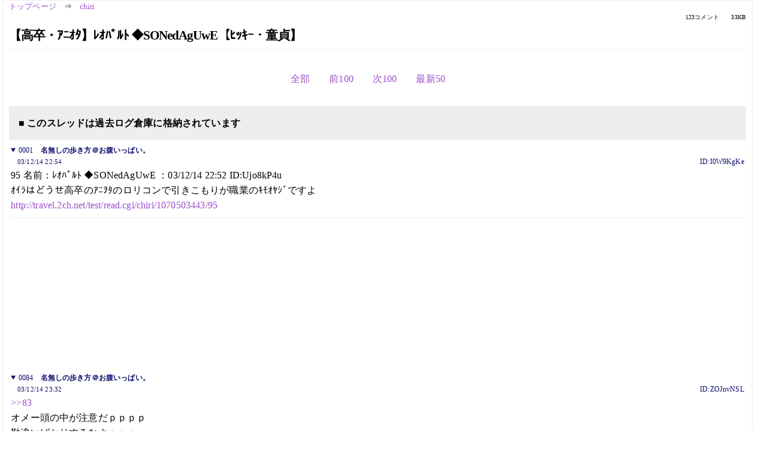

--- FILE ---
content_type: text/html; charset=Shift_JIS
request_url: https://kako.5ch.net/test/read.cgi/chiri/1071410090/84-123
body_size: 4295
content:
<!DOCTYPE HTML>
<html lang="ja"><head><script async="" src="https://www.googletagmanager.com/gtag/js?id=G-7NQT8916KZ"></script><script>window.dataLayer = window.dataLayer || [];
  function gtag(){dataLayer.push(arguments);}
  gtag('js', new Date());

  gtag('config', 'G-7NQT8916KZ');</script><link rel="canonical" href="https://kako.5ch.net/test/read.cgi/chiri/1071410090/84-123"><meta http-equiv="Content-Type" content="text/html; charset=Shift_JIS"><meta http-equiv="X-UA-Compatible" content="IE=edge"><meta name="viewport" content="width=device-width, user-scalable=no, initial-scale=1, maximum-scale=1"><base href="https://kako.5ch.net/chiri/"><title>【高卒・ｱﾆｵﾀ】ﾚｵﾊﾟﾙﾄ ◆SONedAgUwE【ﾋｯｷｰ・童貞】
</title><link rel="stylesheet" href="//agree.5ch.net/v/normalize.css"><link rel="stylesheet" href="//agree.5ch.net/v/style.css"><link rel="stylesheet" href="//agree.5ch.net/v/milligram.css"><link rel="stylesheet" href="//agree.5ch.net/v/all.min.css"><script type="text/javascript" src="//agree.5ch.net/v/jquery.min.js"></script><script type="text/javascript" src="//egg.5ch.net/js/suite.js"></script><script type="text/javascript" src="//agree.5ch.net/v/scroll.js"></script><script type="text/javascript" src="//agree.5ch.net/v/ronin.js"></script><script type="text/javascript" src="//agree.5ch.net/v/menu.js"></script></head><body><div id="maincontent" class="maxwidth100 width100"><div class="row noflex maxwidth100"><div class="leftAdColumn" style="max-width:300px !important;"><div class="ads_container_vertical"><div class="ads_margin_bottom_5px"><script type="text/javascript">var adstir_vars = { ver: "4.0", app_id: "MEDIA-d37554e", ad_spot: 2, center: false};</script><script type="text/javascript" src="https://js.ad-stir.com/js/adstir.js"></script></div></div></div><div id="thread" style="max-width:100% !important;" class="column thread"><div id="boardname"><a href="https://5ch.net/">トップページ</a><span class="spanner">⇒</span><a href="//kako.5ch.net/chiri/">chiri</a><div class="pagestats"><span class="metastats">123コメント</span><span class="metastats">33KB</span></div></div><h1 id="threadtitle">【高卒・ｱﾆｵﾀ】ﾚｵﾊﾟﾙﾄ ◆SONedAgUwE【ﾋｯｷｰ・童貞】
</h1><div class="navmenu"><ul class="menujust"><li class="menubottomnav"><a class="menuitem" rel="" href="//kako.5ch.net/test/read.cgi/chiri/1071410090/">全部</a></li><li class="menubottomnav"><a class="menuitem" rel="" href="//kako.5ch.net/test/read.cgi/chiri/1071410090/1-83">前100</a></li><li class="menubottomnav"><a class="menuitem" rel="" href="//kako.5ch.net/test/read.cgi/chiri/1071410090/124-223">次100</a></li><li class="menubottomnav"><a class="menuitem" rel="" href="//kako.5ch.net/test/read.cgi/chiri/1071410090/l50">最新50</a></li></ul></div><div class="stoplight stopred stopdone">■ このスレッドは過去ログ倉庫に格納されています</div><div class="vm-placement" id="vm-av" data-format="isvideo"></div><div id="1" data-date="NG" data-userid="ID:I0W9KgKe" data-id="1" class="clear post"><details open="" class="post-header"><summary><span class="postid">0001</span><span class="postusername"><b>名無しの歩き方＠お腹いっぱい。</b></span></summary><span style="width:100%;"><span class="date">03/12/14 22:54</span><span class="uid">ID:I0W9KgKe</span></span></details><section class="post-content"> 95 名前：ﾚｵﾊﾟﾙﾄ ◆SONedAgUwE ：03/12/14 22:52 ID:Ujo8kP4u  <br> ｵｲﾗはどうせ高卒のｱﾆｦﾀのロリコンで引きこもりが職業のｷﾓｵﾔｼﾞですよ  <br> <a href="http://travel.5ch.net/test/read.cgi/chiri/1070503443/95">http://travel.2ch.net/test/read.cgi/chiri/1070503443/95</a> </section></div><div style="display:flex; gap:5px;"><div style="width: 300px; height: 250px;"><script type="text/javascript">var adstir_vars = { ver: '4.0', app_id: 'MEDIA-d37554e', ad_spot: 1, center: false };</script><script type="text/javascript" src="https://js.ad-stir.com/js/adstir.js"></script></div><div style="width: 300px; height: 250px;"><script type="text/javascript">var adstir_vars = { ver: '4.0', app_id: 'MEDIA-d37554e', ad_spot: 1, center: false };</script><script type="text/javascript" src="https://js.ad-stir.com/js/adstir.js"></script></div></div><div id="84" data-date="NG" data-userid="ID:ZOJnvNSL" data-id="84" class="clear post"><details open="" class="post-header"><summary><span class="postid">0084</span><span class="postusername"><b>名無しの歩き方＠お腹いっぱい。</b></span></summary><span style="width:100%;"><span class="date">03/12/14 23:32</span><span class="uid">ID:ZOJnvNSL</span></span></details><section class="post-content"> <a href="../test/read.cgi/chiri/1071410090/83" target="_blank">&gt;&gt;83</a> <br> オメー頭の中が注意だｐｐｐｐ <br> 勘違いばかりするなよｐｐｐ </section></div><div id="85" data-date="NG" data-userid="ID:J10T5pJg" data-id="85" class="clear post"><details open="" class="post-header"><summary><span class="postid">0085</span><span class="postusername"><b>盛新＠ゆい </b>◆seinannT3Q <b></b></span></summary><span style="width:100%;"><span class="date">03/12/14 23:32</span><span class="uid">ID:J10T5pJg</span></span></details><section class="post-content"> あと916レス </section></div><div id="86" data-date="NG" data-userid="ID:Ujo8kP4u" data-id="86" class="clear post"><details open="" class="post-header"><summary><span class="postid">0086</span><span class="postusername"><b><a rel="nofollow" href="mailto:sonedamansei@hotmail.com">ﾚｵﾊﾟﾙﾄ </b>◆SONedAgUwE <b></a></b></span></summary><span style="width:100%;"><span class="date">03/12/14 23:34</span><span class="uid">ID:Ujo8kP4u</span></span></details><section class="post-content"> <a href="../test/read.cgi/chiri/1071410090/83" target="_blank">&gt;&gt;83</a> <br> ほう <br> じゃあｵｲﾗも公開してみよう </section></div><div id="87" data-date="NG" data-userid="ID:qCOYmUO3" data-id="87" class="clear post"><details open="" class="post-header"><summary><span class="postid">0087</span><span class="postusername"><b>名無しの歩き方＠お腹いっぱい。</b></span></summary><span style="width:100%;"><span class="date">03/12/14 23:35</span><span class="uid">ID:qCOYmUO3</span></span></details><section class="post-content"> うまい事ｸｰﾐｿ軍団をこちらに誘導したなｗ </section></div><div id="88" data-date="NG" data-userid="ID:LklabBUx" data-id="88" class="clear post"><details open="" class="post-header"><summary><span class="postid">0088</span><span class="postusername"><b>名無しの歩き方＠お腹いっぱい。</b></span></summary><span style="width:100%;"><span class="date">03/12/14 23:37</span><span class="uid">ID:LklabBUx</span></span></details><section class="post-content"> 88 </section></div><div id="89" data-date="NG" data-userid="ID:f04JxXga" data-id="89" class="clear post"><details open="" class="post-header"><summary><span class="postid">0089</span><span class="postusername"><b>名無しの歩き方＠お腹いっぱい。</b></span></summary><span style="width:100%;"><span class="date">03/12/14 23:37</span><span class="uid">ID:f04JxXga</span></span></details><section class="post-content"> お国板の害虫、新宿クーミン軍団ｗｗ </section></div><div id="90" data-date="NG" data-userid="ID:dry2hVjU" data-id="90" class="clear post"><details open="" class="post-header"><summary><span class="postid">0090</span><span class="postusername"><b>名無しの歩き方＠お腹いっぱい。</b></span></summary><span style="width:100%;"><span class="date">03/12/14 23:37</span><span class="uid">ID:dry2hVjU</span></span></details><section class="post-content"> ﾌｾｲﾝﾀｲﾌｫスレから来ますた <br>  <br> Ladies and Gentleman, we got him!  <br> おい！！藻前ら！！  <br> やつを捕まえますたよ！！！ （・∀・） </section></div><div id="91" data-date="NG" data-userid="ID:ZOJnvNSL" data-id="91" class="clear post"><details open="" class="post-header"><summary><span class="postid">0091</span><span class="postusername"><b>名無しの歩き方＠お腹いっぱい。</b></span></summary><span style="width:100%;"><span class="date">03/12/14 23:39</span><span class="uid">ID:ZOJnvNSL</span></span></details><section class="post-content"> <a href="../test/read.cgi/chiri/1071410090/89" target="_blank">&gt;&gt;89</a> <br> お前らﾌｸﾞｽﾏ軍団も害虫だがｐｐｐｐ </section></div><div id="92" data-date="NG" data-userid="ID:3thEvn4p" data-id="92" class="clear post"><details open="" class="post-header"><summary><span class="postid">0092</span><span class="postusername"><b>名無しの歩き方＠お腹いっぱい。</b></span></summary><span style="width:100%;"><span class="date">03/12/14 23:40</span><span class="uid">ID:3thEvn4p</span></span></details><section class="post-content"> <a href="../test/read.cgi/chiri/1071410090/90" target="_blank">&gt;&gt;90</a> <br> 君、IDがdryだよ。いいねぇｗ </section></div><div id="93" data-date="NG" data-userid="ID:Ujo8kP4u" data-id="93" class="clear post"><details open="" class="post-header"><summary><span class="postid">0093</span><span class="postusername"><b><a rel="nofollow" href="mailto:sonedamansei@hotmail.com">ﾚｵﾊﾟﾙﾄ </b>◆SONedAgUwE <b></a></b></span></summary><span style="width:100%;"><span class="date">03/12/14 23:41</span><span class="uid">ID:Ujo8kP4u</span></span></details><section class="post-content"> ほれほれ <br> sonedamansei@hotmail.com </section></div><div id="94" data-date="NG" data-userid="ID:Ujo8kP4u" data-id="94" class="clear post"><details open="" class="post-header"><summary><span class="postid">0094</span><span class="postusername"><b>ﾚｵﾊﾟﾙﾄ </b>◆SONedAgUwE <b></b></span></summary><span style="width:100%;"><span class="date">03/12/14 23:44</span><span class="uid">ID:Ujo8kP4u</span></span></details><section class="post-content"> ということで今日はこれにて落ちます  <br> またあしたー </section></div><div id="95" data-date="NG" data-userid="ID:ZOJnvNSL" data-id="95" class="clear post"><details open="" class="post-header"><summary><span class="postid">0095</span><span class="postusername"><b>名無しの歩き方＠お腹いっぱい。</b></span></summary><span style="width:100%;"><span class="date">03/12/14 23:44</span><span class="uid">ID:ZOJnvNSL</span></span></details><section class="post-content"><span class="AA"> 　　　　　　|￣￣￣￣￣￣￣￣ |  <br> 　　　　　　| 　ﾚｵﾊﾟﾙﾄは包茎!!! |  <br> 　　　　　　| 　ﾚｵﾊﾟﾙﾄは童貞!!! |  <br> 　　　　　　| 　ﾚｵﾊﾟﾙﾄはｱﾆｵﾀ!!! |  <br> 　　　　　　| 　ﾚｵﾊﾟﾙﾄはﾋｯｷｰ!!! |  <br> 　　　　　　| 　ﾚｵﾊﾟﾙﾄはﾛﾘｺﾝ!!! |  <br> 　　　　　　|＿＿＿＿＿＿＿＿ |  <br> 　　　　二二 ∧ ∧　||  <br> 　　　　≡≡（,, ﾟДﾟ）⊃　ｷﾓｲ...  <br> 　 三三～（, 　　／  <br> 　　　　　 ｜ ） )  <br> 　　　　　　∪  <br>  </span></section></div><div id="96" data-date="NG" data-userid="ID:1wkgYw3i" data-id="96" class="clear post"><details open="" class="post-header"><summary><span class="postid">0096</span><span class="postusername"><b>名無しの歩き方＠お腹いっぱい。</b></span></summary><span style="width:100%;"><span class="date">03/12/14 23:46</span><span class="uid">ID:1wkgYw3i</span></span></details><section class="post-content"> 顔晒したとの事で来ました </section></div><div id="97" data-date="NG" data-userid="ID:ZOJnvNSL" data-id="97" class="clear post"><details open="" class="post-header"><summary><span class="postid">0097</span><span class="postusername"><b>名無しの歩き方＠お腹いっぱい。</b></span></summary><span style="width:100%;"><span class="date">03/12/14 23:46</span><span class="uid">ID:ZOJnvNSL</span></span></details><section class="post-content"><span class="AA"> 　　　　　　|￣￣￣￣￣￣￣￣ |  <br> 　　　　　　| 　ﾚｵﾊﾟﾙﾄは包茎!!! |  <br> 　　　　　　| 　ﾚｵﾊﾟﾙﾄは童貞!!! |  <br> 　　　　　　| 　ﾚｵﾊﾟﾙﾄはｱﾆｵﾀ!!! |  <br> 　　　　　　| 　ﾚｵﾊﾟﾙﾄはﾋｯｷｰ!!! |  <br> 　　　　　　| 　ﾚｵﾊﾟﾙﾄはﾛﾘｺﾝ!!! |  <br> 　　　　　　|＿＿＿＿＿＿＿＿ |  <br> 　　　　二二 ∧ ∧　||  <br> 　　　　≡≡（,, ﾟДﾟ）⊃　ｷﾓｲ...  <br> 　 三三～（, 　　／  <br> 　　　　　 ｜ ） )  <br> 　　　　　　∪  <br>  </span></section></div><div id="98" data-date="NG" data-userid="ID:ZOJnvNSL" data-id="98" class="clear post"><details open="" class="post-header"><summary><span class="postid">0098</span><span class="postusername"><b>名無しの歩き方＠お腹いっぱい。</b></span></summary><span style="width:100%;"><span class="date">03/12/14 23:47</span><span class="uid">ID:ZOJnvNSL</span></span></details><section class="post-content"><span class="AA"> 　　　　　　|￣￣￣￣￣￣￣￣ | <br> 　　　　　　| 　ﾚｵﾊﾟﾙﾄは包茎!!! | <br> 　　　　　　| 　ﾚｵﾊﾟﾙﾄは童貞!!! | <br> 　　　　　　| 　ﾚｵﾊﾟﾙﾄはｱﾆｵﾀ!!! | <br> 　　　　　　| 　ﾚｵﾊﾟﾙﾄはﾋｯｷｰ!!! | <br> 　　　　　　| 　ﾚｵﾊﾟﾙﾄはﾛﾘｺﾝ!!! | <br> 　　　　　　|＿＿＿＿＿＿＿＿ | <br> 　　　　二二 ∧ ∧　|| <br> 　　　　≡≡（,, ﾟДﾟ）⊃　ｷﾓｲ... <br> 　 三三～（, 　　／ <br> 　　　　　 ｜ ） ) <br> 　　　　　　∪ <br>  </span></section></div><div id="99" data-date="NG" data-userid="ID:f04JxXga" data-id="99" class="clear post"><details open="" class="post-header"><summary><span class="postid">0099</span><span class="postusername"><b>名無しの歩き方＠お腹いっぱい。</b></span></summary><span style="width:100%;"><span class="date">03/12/14 23:47</span><span class="uid">ID:f04JxXga</span></span></details><section class="post-content">  ID:ZOJnvNSL <br> ↑ <br> お国板の害虫、新宿クーミン軍団ｗｗ </section></div><div id="100" data-date="NG" data-userid="ID:aXINruS4" data-id="100" class="clear post"><details open="" class="post-header"><summary><span class="postid">0100</span><span class="postusername"><b>名無しの歩き方＠お腹いっぱい。</b></span></summary><span style="width:100%;"><span class="date">03/12/14 23:48</span><span class="uid">ID:aXINruS4</span></span></details><section class="post-content"><span class="AA"> 　　　　　　|￣￣￣￣￣￣￣￣ |  <br> 　　　　　　| 　ﾚｵﾊﾟﾙﾄは包茎!!! |  <br> 　　　　　　| 　ﾚｵﾊﾟﾙﾄは童貞!!! |  <br> 　　　　　　| 　ﾚｵﾊﾟﾙﾄはｱﾆｵﾀ!!! |  <br> 　　　　　　| 　ﾚｵﾊﾟﾙﾄはﾋｯｷｰ!!! |  <br> 　　　　　　| 　ﾚｵﾊﾟﾙﾄはﾛﾘｺﾝ!!! |  <br> 　　　　　　|＿＿＿＿＿＿＿＿ |  <br> 　　　　二二 ∧ ∧　||  <br> 　　　　≡≡（,, ﾟДﾟ）⊃　ｷﾓｲ...  <br> 　 三三～（, 　　／  <br> 　　　　　 ｜ ） )  <br> 　　　　　　∪  </span></section></div><div id="101" data-date="NG" data-userid="ID:ZOJnvNSL" data-id="101" class="clear post"><details open="" class="post-header"><summary><span class="postid">0101</span><span class="postusername"><b>名無しの歩き方＠お腹いっぱい。</b></span></summary><span style="width:100%;"><span class="date">03/12/14 23:48</span><span class="uid">ID:ZOJnvNSL</span></span></details><section class="post-content"> 100 </section></div><div id="102" data-date="NG" data-userid="ID:7HETFt/E" data-id="102" class="clear post"><details open="" class="post-header"><summary><span class="postid">0102</span><span class="postusername"><b><a rel="nofollow" href="mailto:sage">名無しの歩き方＠お腹いっぱい。</a></b></span></summary><span style="width:100%;"><span class="date">03/12/14 23:50</span><span class="uid">ID:7HETFt/E</span></span></details><section class="post-content"> 早いうち１０００いこうぜ、忘れ去られる前に </section></div><div id="103" data-date="NG" data-userid="ID:ZOJnvNSL" data-id="103" class="clear post"><details open="" class="post-header"><summary><span class="postid">0103</span><span class="postusername"><b>名無しの歩き方＠お腹いっぱい。</b></span></summary><span style="width:100%;"><span class="date">03/12/14 23:50</span><span class="uid">ID:ZOJnvNSL</span></span></details><section class="post-content"> ID:f04JxXga <br> ↑ <br> お国板の害虫、勘違いﾌｸﾞｽﾏ軍団ｐｐｐｐ </section></div><div id="104" data-date="NG" data-userid="ID:ZOJnvNSL" data-id="104" class="clear post"><details open="" class="post-header"><summary><span class="postid">0104</span><span class="postusername"><b>名無しの歩き方＠お腹いっぱい。</b></span></summary><span style="width:100%;"><span class="date">03/12/14 23:51</span><span class="uid">ID:ZOJnvNSL</span></span></details><section class="post-content"><span class="AA"> 　　　　　　|￣￣￣￣￣￣￣￣ | <br> 　　　　　　| 　ﾚｵﾊﾟﾙﾄは包茎!!! | <br> 　　　　　　| 　ﾚｵﾊﾟﾙﾄは童貞!!! | <br> 　　　　　　| 　ﾚｵﾊﾟﾙﾄはｱﾆｵﾀ!!! | <br> 　　　　　　| 　ﾚｵﾊﾟﾙﾄはﾋｯｷｰ!!! | <br> 　　　　　　| 　ﾚｵﾊﾟﾙﾄはﾛﾘｺﾝ!!! | <br> 　　　　　　|＿＿＿＿＿＿＿＿ | <br> 　　　　二二 ∧ ∧　|| <br> 　　　　≡≡（,, ﾟДﾟ）⊃　ｷﾓｲ... <br> 　 三三～（, 　　／ <br> 　　　　　 ｜ ） ) <br> 　　　　　　∪ <br>  <br>  <br>  </span></section></div><div id="105" data-date="NG" data-userid="ID:ZOJnvNSL" data-id="105" class="clear post"><details open="" class="post-header"><summary><span class="postid">0105</span><span class="postusername"><b>名無しの歩き方＠お腹いっぱい。</b></span></summary><span style="width:100%;"><span class="date">03/12/14 23:54</span><span class="uid">ID:ZOJnvNSL</span></span></details><section class="post-content"><span class="AA"> 　　　　　　|￣￣￣￣￣￣￣￣ | <br> 　　　　　　| 　ﾚｵﾊﾟﾙﾄは包茎!!! | <br> 　　　　　　| 　ﾚｵﾊﾟﾙﾄは童貞!!! | <br> 　　　　　　| 　ﾚｵﾊﾟﾙﾄはｱﾆｵﾀ!!! | <br> 　　　　　　| 　ﾚｵﾊﾟﾙﾄはﾋｯｷｰ!!! | <br> 　　　　　　| 　ﾚｵﾊﾟﾙﾄはﾛﾘｺﾝ!!! | <br> 　　　　　　|＿＿＿＿＿＿＿＿ | <br> 　　　　二二 ∧ ∧　|| <br> 　　　　≡≡（,, ﾟДﾟ）⊃　ｷﾓｲ... <br> 　 三三～（, 　　／ <br> 　　　　　 ｜ ） ) <br> 　　　　　　∪ <br>  <br>  </span></section></div><div id="106" data-date="NG" data-userid="ID:ujUWx9SC" data-id="106" class="clear post"><details open="" class="post-header"><summary><span class="postid">0106</span><span class="postusername"><b>名無しの歩き方＠お腹いっぱい。</b></span></summary><span style="width:100%;"><span class="date">03/12/14 23:55</span><span class="uid">ID:ujUWx9SC</span></span></details><section class="post-content"> また新宿クーミンか・・。 <br>  <br> 最近調子乗り過ぎだね。 <br> まあ進学に影響しないようにすることだな。 </section></div><div id="107" data-date="NG" data-userid="ID:ZOJnvNSL" data-id="107" class="clear post"><details open="" class="post-header"><summary><span class="postid">0107</span><span class="postusername"><b>名無しの歩き方＠お腹いっぱい。</b></span></summary><span style="width:100%;"><span class="date">03/12/14 23:56</span><span class="uid">ID:ZOJnvNSL</span></span></details><section class="post-content"><span class="AA"> 　　　　　　|￣￣￣￣￣￣￣￣ | <br> 　　　　　　| 　ﾚｵﾊﾟﾙﾄは包茎!!! | <br> 　　　　　　| 　ﾚｵﾊﾟﾙﾄは童貞!!! | <br> 　　　　　　| 　ﾚｵﾊﾟﾙﾄはｱﾆｵﾀ!!! | <br> 　　　　　　| 　ﾚｵﾊﾟﾙﾄはﾋｯｷｰ!!! | <br> 　　　　　　| 　ﾚｵﾊﾟﾙﾄはﾛﾘｺﾝ!!! | <br> 　　　　　　|＿＿＿＿＿＿＿＿ | <br> 　　　　二二 ∧ ∧　|| <br> 　　　　≡≡（,, ﾟДﾟ）⊃　ｷﾓｲ... <br> 　 三三～（, 　　／ <br> 　　　　　 ｜ ） ) <br> 　　　　　　∪ <br>  <br>  </span></section></div><div id="108" data-date="NG" data-userid="ID:hp4iIBPr" data-id="108" class="clear post"><details open="" class="post-header"><summary><span class="postid">0108</span><span class="postusername"><b>名無しの歩き方＠お腹いっぱい。</b></span></summary><span style="width:100%;"><span class="date">03/12/14 23:56</span><span class="uid">ID:hp4iIBPr</span></span></details><section class="post-content"> 韓国ＢＢＳからきますた、なんか顔晒しだそうで。 </section></div><div id="109" data-date="NG" data-userid="ID:7EvAiL+X" data-id="109" class="clear post"><details open="" class="post-header"><summary><span class="postid">0109</span><span class="postusername"><b>名無しの歩き方＠お腹いっぱい。</b></span></summary><span style="width:100%;"><span class="date">03/12/14 23:56</span><span class="uid">ID:7EvAiL+X</span></span></details><section class="post-content"> 福岡＞＞＞＞（壁）＞＞＞＞福山＞＞＞福井≧福島＞＞＞福知山＞福生 </section></div><div id="110" data-date="NG" data-userid="ID:ZOJnvNSL" data-id="110" class="clear post"><details open="" class="post-header"><summary><span class="postid">0110</span><span class="postusername"><b>名無しの歩き方＠お腹いっぱい。</b></span></summary><span style="width:100%;"><span class="date">03/12/14 23:57</span><span class="uid">ID:ZOJnvNSL</span></span></details><section class="post-content"><span class="AA"> 　　　　　　|￣￣￣￣￣￣￣￣ | <br> 　　　　　　| 　ﾚｵﾊﾟﾙﾄは包茎!!! | <br> 　　　　　　| 　ﾚｵﾊﾟﾙﾄは童貞!!! | <br> 　　　　　　| 　ﾚｵﾊﾟﾙﾄはｱﾆｵﾀ!!! | <br> 　　　　　　| 　ﾚｵﾊﾟﾙﾄはﾋｯｷｰ!!! | <br> 　　　　　　| 　ﾚｵﾊﾟﾙﾄはﾛﾘｺﾝ!!! | <br> 　　　　　　|＿＿＿＿＿＿＿＿ | <br> 　　　　二二 ∧ ∧　|| <br> 　　　　≡≡（,, ﾟДﾟ）⊃　ｷﾓｲ... <br> 　 三三～（, 　　／ <br> 　　　　　 ｜ ） ) <br> 　　　　　　∪ <br>  </span></section></div><div id="111" data-date="NG" data-userid="ID:ZOJnvNSL" data-id="111" class="clear post"><details open="" class="post-header"><summary><span class="postid">0111</span><span class="postusername"><b>名無しの歩き方＠お腹いっぱい。</b></span></summary><span style="width:100%;"><span class="date">03/12/14 23:59</span><span class="uid">ID:ZOJnvNSL</span></span></details><section class="post-content"><span class="AA"> 　　　　　　|￣￣￣￣￣￣￣￣ | <br> 　　　　　　| 　ﾚｵﾊﾟﾙﾄは包茎!!! | <br> 　　　　　　| 　ﾚｵﾊﾟﾙﾄは童貞!!! | <br> 　　　　　　| 　ﾚｵﾊﾟﾙﾄはｱﾆｵﾀ!!! | <br> 　　　　　　| 　ﾚｵﾊﾟﾙﾄはﾋｯｷｰ!!! | <br> 　　　　　　| 　ﾚｵﾊﾟﾙﾄはﾛﾘｺﾝ!!! | <br> 　　　　　　|＿＿＿＿＿＿＿＿ | <br> 　　　　二二 ∧ ∧　|| <br> 　　　　≡≡（,, ﾟДﾟ）⊃　ｷﾓｲ... <br> 　 三三～（, 　　／ <br> 　　　　　 ｜ ） ) <br> 　　　　　　∪ <br>  </span></section></div><div id="112" data-date="NG" data-userid="ID:usHweCBh" data-id="112" class="clear post"><details open="" class="post-header"><summary><span class="postid">0112</span><span class="postusername"><b><a rel="nofollow" href="mailto:age">ラウンジ住民</a></b></span></summary><span style="width:100%;"><span class="date">03/12/15 00:01</span><span class="uid">ID:usHweCBh</span></span></details><section class="post-content"> 売られた喧嘩買いにきました。 <br> 【高卒・ｱﾆｵﾀ】ﾚｵﾊﾟﾙﾄ ◆SONedAgUwE【ﾋｯｷｰ・童貞】 何だこいつ </section></div><div id="113" data-date="NG" data-userid="ID:b6sMfX4k" data-id="113" class="clear post"><details open="" class="post-header"><summary><span class="postid">0113</span><span class="postusername"><b>名無しの歩き方＠お腹いっぱい。</b></span></summary><span style="width:100%;"><span class="date">03/12/15 00:02</span><span class="uid">ID:b6sMfX4k</span></span></details><section class="post-content"> もしかして色んな板に立ってるのか？？ <br>  <br>  </section></div><div id="114" data-date="NG" data-userid="ID:EEeAN6b1" data-id="114" class="clear post"><details open="" class="post-header"><summary><span class="postid">0114</span><span class="postusername"><b>名無しの歩き方＠お腹いっぱい。</b></span></summary><span style="width:100%;"><span class="date">03/12/15 00:06</span><span class="uid">ID:EEeAN6b1</span></span></details><section class="post-content"><span class="AA"> 　　　　　　|￣￣￣￣￣￣￣￣ | <br> 　　　　　　| 　ﾚｵﾊﾟﾙﾄは包茎!!! | <br> 　　　　　　| 　ﾚｵﾊﾟﾙﾄは童貞!!! | <br> 　　　　　　| 　ﾚｵﾊﾟﾙﾄはｱﾆｵﾀ!!! | <br> 　　　　　　| 　ﾚｵﾊﾟﾙﾄはﾋｯｷｰ!!! | <br> 　　　　　　| 　ﾚｵﾊﾟﾙﾄはﾛﾘｺﾝ!!! | <br> 　　　　　　|＿＿＿＿＿＿＿＿ | <br> 　　　　二二 ∧ ∧　|| <br> 　　　　≡≡（,, ﾟДﾟ）⊃　ｷﾓｲ... <br> 　 三三～（, 　　／ <br> 　　　　　 ｜ ） ) <br> 　　　　　　∪ <br>  </span></section></div><div id="115" data-date="NG" data-userid="ID:EEeAN6b1" data-id="115" class="clear post"><details open="" class="post-header"><summary><span class="postid">0115</span><span class="postusername"><b>名無しの歩き方＠お腹いっぱい。</b></span></summary><span style="width:100%;"><span class="date">03/12/15 00:09</span><span class="uid">ID:EEeAN6b1</span></span></details><section class="post-content"> ID:f04JxXga <br> ↑こいつはどうしたのかなぁ？ <br> やっぱ、ﾌｸﾞｽﾏ人は根性ないから <br> 寝たのかｐｐｐｐｐｐｐｐｐ </section></div><div id="116" data-date="NG" data-userid="ID:EEeAN6b1" data-id="116" class="clear post"><details open="" class="post-header"><summary><span class="postid">0116</span><span class="postusername"><b>名無しの歩き方＠お腹いっぱい。</b></span></summary><span style="width:100%;"><span class="date">03/12/15 00:12</span><span class="uid">ID:EEeAN6b1</span></span></details><section class="post-content"><span class="AA"> 　　　　　　|￣￣￣￣￣￣￣￣ | <br> 　　　　　　| 　ﾚｵﾊﾟﾙﾄは包茎!!! | <br> 　　　　　　| 　ﾚｵﾊﾟﾙﾄは童貞!!! | <br> 　　　　　　| 　ﾚｵﾊﾟﾙﾄはｱﾆｵﾀ!!! | <br> 　　　　　　| 　ﾚｵﾊﾟﾙﾄはﾋｯｷｰ!!! | <br> 　　　　　　| 　ﾚｵﾊﾟﾙﾄはﾛﾘｺﾝ!!! | <br> 　　　　　　|＿＿＿＿＿＿＿＿ | <br> 　　　　二二 ∧ ∧　|| <br> 　　　　≡≡（,, ﾟДﾟ）⊃　ｷﾓｲ... <br> 　 三三～（, 　　／ <br> 　　　　　 ｜ ） ) <br> 　　　　　　∪ <br>  </span></section></div><div id="117" data-date="NG" data-userid="ID:3Nzb5Y5Y" data-id="117" class="clear post"><details open="" class="post-header"><summary><span class="postid">0117</span><span class="postusername"><b>名無しの歩き方＠お腹いっぱい。</b></span></summary><span style="width:100%;"><span class="date">03/12/15 00:13</span><span class="uid">ID:3Nzb5Y5Y</span></span></details><section class="post-content"> また新宿クーミン軍団か・・。 <br>  <br> 最近調子乗り過ぎだね。 <br> まあクーミンは進学に影響しないようにすることだな。 </section></div><div id="118" data-date="NG" data-userid="ID:X+uitc+5" data-id="118" class="clear post"><details open="" class="post-header"><summary><span class="postid">0118</span><span class="postusername"><b>名無しの歩き方＠お腹いっぱい。</b></span></summary><span style="width:100%;"><span class="date">03/12/15 00:15</span><span class="uid">ID:X+uitc+5</span></span></details><section class="post-content"> ID:EEeAN6b1＝ID:ZOJnvNSL <br> ↑ <br> 粘着キモいな。 </section></div><div id="119" data-date="NG" data-userid="ID:EEeAN6b1" data-id="119" class="clear post"><details open="" class="post-header"><summary><span class="postid">0119</span><span class="postusername"><b>名無しの歩き方＠お腹いっぱい。</b></span></summary><span style="width:100%;"><span class="date">03/12/15 00:15</span><span class="uid">ID:EEeAN6b1</span></span></details><section class="post-content"><span class="AA"> 　　　　　　|￣￣￣￣￣￣￣￣ | <br> 　　　　　　| 　ﾚｵﾊﾟﾙﾄは包茎!!! | <br> 　　　　　　| 　ﾚｵﾊﾟﾙﾄは童貞!!! | <br> 　　　　　　| 　ﾚｵﾊﾟﾙﾄはｱﾆｵﾀ!!! | <br> 　　　　　　| 　ﾚｵﾊﾟﾙﾄはﾋｯｷｰ!!! | <br> 　　　　　　| 　ﾚｵﾊﾟﾙﾄはﾛﾘｺﾝ!!! | <br> 　　　　　　|＿＿＿＿＿＿＿＿ | <br> 　　　　二二 ∧ ∧　|| <br> 　　　　≡≡（,, ﾟДﾟ）⊃　ｷﾓｲ... <br> 　 三三～（, 　　／ <br> 　　　　　 ｜ ） ) <br> 　　　　　　∪ <br>  </span></section></div><div id="120" data-date="NG" data-userid="ID:EEeAN6b1" data-id="120" class="clear post"><details open="" class="post-header"><summary><span class="postid">0120</span><span class="postusername"><b>名無しの歩き方＠お腹いっぱい。</b></span></summary><span style="width:100%;"><span class="date">03/12/15 00:17</span><span class="uid">ID:EEeAN6b1</span></span></details><section class="post-content"> <a href="../test/read.cgi/chiri/1071410090/117" target="_blank">&gt;&gt;117</a>,118 <br> ﾌｸﾞｽﾏﾝか、キモいなｐｐｐ <br>  </section></div><div id="121" data-date="NG" data-userid="ID:W7Z5sKGY" data-id="121" class="clear post"><details open="" class="post-header"><summary><span class="postid">0121</span><span class="postusername"><b><a rel="nofollow" href="mailto:sage">いなべ市民 </b>◆C/C6MfHVeE <b></a></b></span></summary><span style="width:100%;"><span class="date">03/12/15 00:19</span><span class="uid">ID:W7Z5sKGY</span></span></details><section class="post-content"> <a href="../test/read.cgi/chiri/1071410090/1" target="_blank">&gt;&gt;1</a> <br> クソスレ立てんな。池沼。氏ね。 </section></div><div id="122" data-date="NG" data-userid="ID:yM/sGNYT" data-id="122" class="clear post"><details open="" class="post-header"><summary><span class="postid">0122</span><span class="postusername"><b>名無しの歩き方＠お腹いっぱい。</b></span></summary><span style="width:100%;"><span class="date">03/12/15 00:22</span><span class="uid">ID:yM/sGNYT</span></span></details><section class="post-content"> プログラムから来たのですが・・・ほぅ、ヤホーですか？ <br> ホスト先は・・・　 <br>  <br> どうやら貴方は </section></div><div id="123" data-date="NG" data-userid="NG" data-id="123" class="clear post"><details open="" class="post-header"><summary><span class="postid">0123</span><span class="postusername"><b><a rel="nofollow" href="mailto:停止">停止しました。。。</a></b></span></summary><span style="width:100%;"><span class="date">NG</span><span class="uid">NG</span></span></details><section class="post-content">真・スレッドストッパー。。。(￣ー￣)ﾆﾔﾘｯ</section></div><div class="ads_container"></div><div class="navmenu"><ul class="menujust"><li class="menubottomnav"><a class="menuitem" rel="" href="//kako.5ch.net/test/read.cgi/chiri/1071410090/">全部</a></li><li class="menubottomnav"><a class="menuitem" rel="" href="//kako.5ch.net/test/read.cgi/chiri/1071410090/1-83">前100</a></li><li class="menubottomnav"><a class="menuitem" rel="" href="//kako.5ch.net/test/read.cgi/chiri/1071410090/124-223">次100</a></li><li class="menubottomnav"><a class="menuitem" rel="" href="//kako.5ch.net/test/read.cgi/chiri/1071410090/l50">最新50</a></li></ul></div><div style="position: relative;width: 100%;height: 250px;display: flex;flex-direction: row;align-items: center;justify-content: space-evenly;"><div class="faster-top-ad-300x250" style="width: 300px;height: 250px;"><script type="text/javascript">var adstir_vars = { ver: "4.0", app_id: "MEDIA-38a3f1bc", ad_spot: 1, center: false};</script><script type="text/javascript" src="https://js.ad-stir.com/js/adstir.js"></script></div><div class="faster-top-ad-300x250" style="width: 300px;height: 250px;"><script type="text/javascript">var adstir_vars = { ver: "4.0", app_id: "MEDIA-38a3f1bc", ad_spot: 1, center: false};</script><script type="text/javascript" src="https://js.ad-stir.com/js/adstir.js"></script></div></div><div class="stoplight stopred stopdone">■ このスレッドは過去ログ倉庫に格納されています</div><div style="position: fixed;bottom:0;z-index: 2;width: 728px;height: 90px;justify-self: center;"><script type="text/javascript">var adstir_vars = { ver: "4.0", app_id: "MEDIA-d37554e", ad_spot: 4, center: false};</script><script type="text/javascript" src="https://js.ad-stir.com/js/adstir.js"></script></div></div><div class="rightAdColumn" style="max-width:300px !important;"><div class="ads_container_vertical"><div class="ads_margin_bottom_5px"><script type="text/javascript">var adstir_vars = { ver: "4.0", app_id: "MEDIA-d37554e", ad_spot: 2, center: false};</script><script type="text/javascript" src="https://js.ad-stir.com/js/adstir.js"></script></div></div></div><div class="liberaInterstitial"><script type="text/javascript">var adstir_vars = { ver: "4.0", type: "interstitial", app_id: "MEDIA-d37554e", ad_spot: 5};</script><script type="text/javascript" src="https://js.ad-stir.com/js/adstir.js"></script></div></div></div><footer style="margin-bottom:100px;"><br>read.cgi ver 07.7.7 2025/12/22 [ver:kako]<br>Walang Kapalit ★ | Donguri System Team<br>５ちゃんねる<br><br><br><br></footer><script defer src="https://static.cloudflareinsights.com/beacon.min.js/vcd15cbe7772f49c399c6a5babf22c1241717689176015" integrity="sha512-ZpsOmlRQV6y907TI0dKBHq9Md29nnaEIPlkf84rnaERnq6zvWvPUqr2ft8M1aS28oN72PdrCzSjY4U6VaAw1EQ==" data-cf-beacon='{"version":"2024.11.0","token":"e4c5c0d5c04c433485715e1034f8da46","r":1,"server_timing":{"name":{"cfCacheStatus":true,"cfEdge":true,"cfExtPri":true,"cfL4":true,"cfOrigin":true,"cfSpeedBrain":true},"location_startswith":null}}' crossorigin="anonymous"></script>
</body></html>